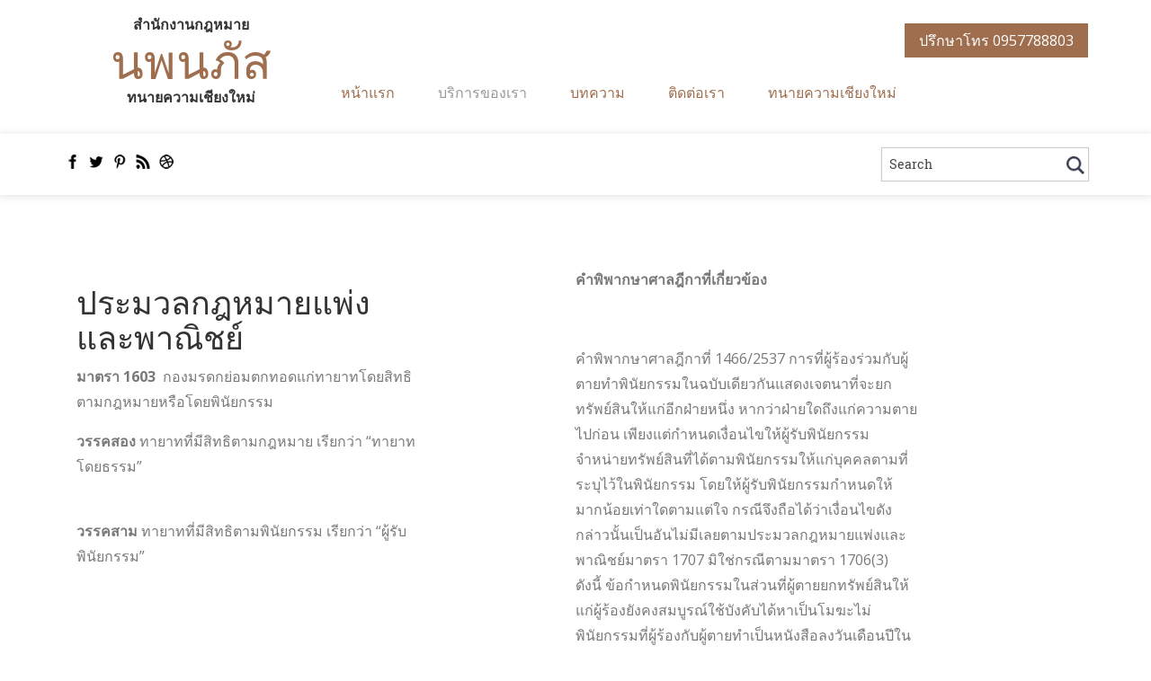

--- FILE ---
content_type: text/html
request_url: https://www.xn--42cgi4cjab1btnchd1exbza5gvad6dvnqc6f.com/%E0%B8%9B%E0%B8%A3%E0%B8%B0%E0%B8%A1%E0%B8%A7%E0%B8%A5%E0%B8%81%E0%B8%8E%E0%B8%AB%E0%B8%A1%E0%B8%B2%E0%B8%A2%E0%B9%81%E0%B8%9E%E0%B9%88%E0%B8%87%E0%B9%81%E0%B8%A5%E0%B8%B0%E0%B8%9E%E0%B8%B2%E0%B8%93%E0%B8%B4%E0%B8%8A%E0%B8%A2%E0%B9%8C%20%E0%B8%A1%E0%B8%B2%E0%B8%95%E0%B8%A3%E0%B8%B2%201603.html
body_size: 4372
content:
<!--A Design by W3layouts
Author: W3layout
Author URL: http://w3layouts.com
License: Creative Commons Attribution 3.0 Unported
License URL: http://creativecommons.org/licenses/by/3.0/
-->
<!DOCTYPE html>
<html>
<head>
<title>ประเภทของทายาทกองมรดก ประมวลกฎหมายแพ่งและพาณิชย์ มาตรา 1603| ทนายความเชียงใหม่ ปรึกษากฎหมายฟรี โทร0957788803</title>
<meta name="viewport" content="width=100%, initial-scale=1">
<meta http-equiv="Content-Type" content="text/html; charset=UTF-8" />
<meta name="description" content="ปรึกษากฎหมายฟรี ไม่มีค่าใช้จ่าย โดยทนายความเชียงใหม่ รับว่าความทั่วราชอาณาจักร" />
<meta name="keywords" content="ทนายความเชียงใหม่ , ทนายเชียงใหม่ , ทนายความ , รับว่าความ , ที่ปรึกษาทางกฎหมาย , รับทำคดีความเชียงใหม่" />

<script type="application/x-javascript"> addEventListener("load", function() { setTimeout(hideURLbar, 0); }, false); function hideURLbar(){ window.scrollTo(0,1); } </script>
<link href="css/bootstrap.css" rel='stylesheet' type='text/css' />
<link href="css/style.css" rel='stylesheet' type='text/css' />
<link href='//fonts.googleapis.com/css?family=Open+Sans:300italic,400italic,600italic,400,300,600,700|Six+Caps' rel='stylesheet' type='text/css' />
<link rel="stylesheet" href="css/flexslider.css" type="text/css" media="screen" />
<script src="js/jquery.min.js"></script>
<script type="text/javascript" src="js/bootstrap.js"></script>
	
	
	<!-- Global site tag (gtag.js) - Google Analytics -->
<script async src="https://www.googletagmanager.com/gtag/js?id=UA-123181451-1"></script><script>
  window.dataLayer = window.dataLayer || [];
  function gtag(){dataLayer.push(arguments);}
  gtag('js', new Date());

  gtag('config', 'UA-123181451-1');
</script>
	
	
</head>
<body>
	<!--header-top-starts-->
	<div class="header-top">
		<div class="container">
			<div class="head-main"><center>
				<b>สำนักงานกฎหมาย</b><br><h1><a href="index.html">นพนภัส </a></h1>
				<b> ทนายความเชียงใหม่</b></center>
			</div>
			
			<div class="hea-rgt">
				<a href="#">ปรึกษาโทร 0957788803</a>
			</div>
			<div class="navigation">
				 <nav class="navbar navbar-default" role="navigation">
				<div class="navbar-header">
					<button type="button" class="navbar-toggle" data-toggle="collapse" data-target="#bs-example-navbar-collapse-1">
						<span class="sr-only">Toggle navigation</span>
						<span class="icon-bar"></span>
						<span class="icon-bar"></span>
						<span class="icon-bar"></span>
					</button>
				</div>
				<!--/.navbar-header-->
				<div class="collapse navbar-collapse" id="bs-example-navbar-collapse-1">
					<ul class="nav navbar-nav">
					 <li ><a href="index.html">หน้าแรก</a></li>
						<li class="active"><a href="practice.html">บริการของเรา</a></li>
						<li><a href="ความรู้กฎหมาย.html">บทความ</a></li>
						<li><a href="contact.html">ติดต่อเรา</a></li>
                        
                        <li><a href="https://www.นพนภัสทนายความเชียงใหม่.com">ทนายความเชียงใหม่</a></li>
					</ul>
				</div>
				<!--/.navbar-collapse-->
			</nav>
			</div>
			<div class="clearfix"></div>
		</div>
	</div>
	<!--header-top-end-->
	<!--start-header-->
	<div class="header">
		<div class="container">
			<div class="head">
				<div class="soc">
					<ul>
						<li><a href="#"><span class="fb"> </span></a></li>
						<li><a href="#"><span class="twit"> </span></a></li>
						<li><a href="#"><span class="pin"> </span></a></li>
						<li><a href="#"><span class="rss"> </span></a></li>
						<li><a href="#"><span class="drbl"> </span></a></li>
						<div class="clearfix"></div>
					</ul>
				</div>
				<div class="header-right">
					<div class="search-bar">
						<form>
							<input type="text" value="Search" onFocus="this.value = '';" onBlur="if (this.value == '') {this.value = 'Search';}">
							<input type="submit" value="">
						</form>
					</div>
				</div>
					<div class="clearfix"></div>
			</div>
		</div>
	</div>	
	<!-- script-for-menu -->
	<!-- script-for-menu -->
		<script>
			$("span.menu").click(function(){
				$(" ul.navig").slideToggle("slow" , function(){
				});
			});
		</script>
	<!-- script-for-menu -->
				

	<!-- banner-starts --><!--banner-end-->
	<!--practice-->
	<div class="practice">
		<div class="container">
		<div class="col-md-4 practice-left">
		  <table width="380">
		    <tr>
		      <th><h1>ประมวลกฎหมายแพ่งและพาณิชย์ </h1></th>
	        </tr>
		    <tr>
		      <td><p><strong>มาตรา 1603</strong>&nbsp;&nbsp;กองมรดกย่อมตกทอดแก่ทายาทโดยสิทธิตามกฎหมายหรือโดยพินัยกรรม <br>
		        </p>
		        <p><strong>วรรคสอง</strong> ทายาทที่มีสิทธิตามกฎหมาย เรียกว่า &ldquo;ทายาทโดยธรรม&rdquo; </p>
		        <p><br>
                <strong>วรรคสาม</strong> ทายาทที่มีสิทธิตามพินัยกรรม เรียกว่า &ldquo;ผู้รับพินัยกรรม&rdquo; </p></td>
	        </tr>
		    <tr>
		      <td>&nbsp;</td>
	        </tr>
		    <tr>
		      <td><table width="100%">
	            <tr>
		            <td>&nbsp;</td>
	              </tr>
		          <tr>
		            <td>&nbsp;</td>
	              </tr>
		          <tr>
		            <td>&nbsp;</td>
	              </tr>
		          <tr>
		            <td>&nbsp;</td>
	              </tr>
		          <tr>
		            <td>&nbsp;</td>
	              </tr>
		          <tr>
		            <td>&nbsp;</td>
	              </tr>
		          <tr>
		            <td>&nbsp;</td>
	              </tr>
		          <tr>
		            <td>&nbsp;</td>
	              </tr>
		          <tr>
		            <td>&nbsp;</td>
	              </tr>
              </table></td>
	        </tr>
	      </table>
        </div>
		   <table width="380" align="center">
		  <tr>
		    <td><p><strong>คำพิพากษาศาลฎีกาที่เกี่ยวข้อง</strong></p>
		      <p>&nbsp;</p>
		      <p>คำพิพากษาศาลฎีกาที่ 1466/2537 การที่ผู้ร้องร่วมกับผู้ตายทำพินัยกรรมในฉบับเดียวกันแสดงเจตนาที่จะยกทรัพย์สินให้แก่อีกฝ่ายหนึ่ง หากว่าฝ่ายใดถึงแก่ความตายไปก่อน เพียงแต่กำหนดเงื่อนไขให้ผู้รับพินัยกรรมจำหน่ายทรัพย์สินที่ได้ตามพินัยกรรมให้แก่บุคคลตามที่ระบุไว้ในพินัยกรรม โดยให้ผู้รับพินัยกรรมกำหนดให้มากน้อยเท่าใดตามแต่ใจ กรณีจึงถือได้ว่าเงื่อนไขดังกล่าวนั้นเป็นอันไม่มีเลยตามประมวลกฎหมายแพ่งและพาณิชย์มาตรา 1707 มิใช่กรณีตามมาตรา 1706(3) ดังนี้ ข้อกำหนดพินัยกรรมในส่วนที่ผู้ตายยกทรัพย์สินให้แก่ผู้ร้องยังคงสมบูรณ์ใช้บังคับได้หาเป็นโมฆะไม่ พินัยกรรมที่ผู้ร้องกับผู้ตายทำเป็นหนังสือลงวันเดือนปีในขณะที่ทำขึ้นและผู้ทำพินัยกรรมได้ลงลายมือชื่อไว้ต่อหน้าพยานอย่างน้อยสองคนพร้อมกัน ซึ่งพยานสองคนได้ลงลายมือชื่อรับรองลายมือชื่อผู้ทำพินัยกรรมไว้ขณะนั้น จึงเข้าแบบพินัยกรรมตามประมวลกฎหมายแพ่งและพาณิชย์ มาตรา 1656 วรรคหนึ่ง ดังนั้นแม้ผู้ร้องกับผู้ตายจะทำพินัยกรรมในเอกสารฉบับเดียวกันก็ไม่ผิดแบบแต่อย่างใด และก็มิใช่การพนันขันต่อเพราะเป็นการแสดงเจตนากำหนดการเผื่อตายในเรื่องทรัพย์มรดกของตนเองหรือในการต่าง ๆอันจะให้เกิดเป็นผลได้ตามกฎหมายในเมื่อฝ่ายใดฝ่ายหนึ่งตายก่อนตาม ประมวลกฎหมายแพ่งและพาณิชย์ มาตรา 1646 เมื่อผู้ร้องลงชื่อในฐานะผู้ทำพินัยกรรม มิได้ลงชื่อในฐานะพยานทั้งมิได้มีข้อความระบุว่าเป็นพยานต่อท้ายลายมือชื่อของตนตามประมวลกฎหมายแพ่งและพาณิชย์ มาตรา 1671 วรรคหนึ่ง กรณีจึงไม่อาจถือว่าผู้ร้องเป็นพยานในพินัยกรรม ดังนั้น พินัยกรรมหาได้ตกเป็นโมฆะตาม มาตรา 1653 วรรคหนึ่ง ประกอบด้วย มาตรา 1705 ไม่ แม้ผู้ร้องจะมีอายุมากแล้ว และเคยเข้ารับการรักษาตัวที่โรงพยาบาล แต่ปรากฏว่าผู้ร้องมีสติสัมปชัญญะดี มีความรู้สึกผิดชอบ มีความสามารถที่จะดำเนินการทำนิติกรรมใด ๆ ได้ และผู้ร้องก็ไม่เป็นบุคคลต้องห้ามมิให้เป็นผู้จัดการมรดกตามกฎหมายตามประมวลกฎหมายแพ่งและพาณิชย์ มาตรา 1718 ทั้งผู้ร้องก็เป็นทายาทโดยพินัยกรรมตาม มาตรา 1603 วรรคสาม ได้รับมรดกทั้งหมดของผู้ตาย เท่ากับผู้ตายตัดมิให้ผู้คัดค้านได้รับมรดกของตนแม้ผู้คัดค้านจะมีสิทธิในสินสมรสร่วมกับผู้ตายและเป็นภรรยาโดยชอบด้วยกฎหมายของผู้ตายก็ตาม แต่ผู้คัดค้านไปอยู่กินฉันสามีภรรยากับชายอื่นขณะที่ยังไม่ขาดจากการสมรสกับผู้ตาย ตามพฤติการณ์แห่งคดีจึงไม่สมควรตั้งผู้คัดค้านเป็นผู้จัดการมรดกของผู้ตาย</p>
		      <p>&nbsp;</p>
		      <p>คำพิพากษาศาลฎีกาที่ 3174/2526 จำเลยเป็นผู้จัดการมรดกตามคำสั่งศาล โดยจำเลยอ้างว่าไม่มีพินัยกรรมถ้าปรากฏว่าเจ้ามรดกได้ทำพินัยกรรมไว้ โจทก์ซึ่งเป็นผู้รับพินัยกรรมก็เป็นทายาทตามประมวลกฎหมายแพ่งและพาณิชย์ มาตรา 1603 จำเลยซึ่งเป็นผู้จัดการมรดกต้องรับผิดต่อทายาทตามมาตรา 1720 โดยลักษณะตัวแทนตัวการ การที่จำเลยครอบครองทรัพย์มรดกในระหว่างจัดการถือได้ว่าเป็นการครอบครองแทนทายาท จำเลยจะยกอายุความตาม มาตรา 1754 ขึ้นต่อสู้ทายาทไม่ได้ ดังนั้นโจทก์จึงมีสิทธิฟ้องคดีเกี่ยวกับการจัดการมรดกไม่เกินกว่าห้าปีนับแต่การจัดการมรดกสิ้นสุดลงตาม มาตรา 1733วรรคสอง</p>
	        <p>&nbsp;</p></td>
	      </tr>
		  <tr>
		    <td>&nbsp;</td>
	      </tr>
		  <tr>
		    <td>&nbsp;</td>
	      </tr>
		  <tr>
		    <td>&nbsp;</td>
	      </tr>
		  <tr>
		    <td>&nbsp;</td>
	      </tr>
		  <tr>
		    <td>&nbsp;</td>
	      </tr>
		  <tr>
		    <td>&nbsp;</td>
	      </tr>
		  <tr>
		    <td>&nbsp;</td>
	      </tr>
		  <tr>
		    <td>&nbsp;</td>
	      </tr>
		  <tr>
		    <td>&nbsp;</td>
	      </tr>
		  <tr>
		    <td>&nbsp;</td>
	      </tr>
		  <tr>
		    <td>&nbsp;</td>
	      </tr>
		  <tr>
		    <td>&nbsp;</td>
	      </tr>
		  <tr>
		    <td>&nbsp;</td>
	      </tr>
		  <tr>
		    <td>&nbsp;</td>
	      </tr>
		  <tr>
		    <td>&nbsp;</td>
	      </tr>
		  <tr>
		    <td>&nbsp;</td>
	      </tr>
		  <tr>
		    <td>&nbsp;</td>
	      </tr>
		  <tr>
		    <td>&nbsp;</td>
	      </tr>
		  <tr>
		    <td>&nbsp;</td>
	      </tr>
		  </table>
		<div class="col-md-8 practice-right">
		  <h3>&nbsp;</h3>
			<dl>
	      <dd>&nbsp;</dd></dl>
			<div class="pra-lft">
			  
		  </div>
			<div class="pra-rgt">
				<p>&nbsp;</p>
			</div>
			<div class="clearfix"></div>
				<p>&nbsp;</p>
				
		
                
                
                
                
		</div>
	</div>
</div>
	<!--practice-end-->
	<!-- footer-starts -->
	<div class="footer">
		<div class="container">
				<div class="col-md-4 contact-left">
				<h4>Address</h4>
					<div class="cont-tp">
						<span class="glyphicon glyphicon-map-marker" aria-hidden="true">
					</span></div>
					
				  <address>
						  สำนักงานกฎหมาย นพนภัส ทนายความเชียงใหม่ <br>
                          227/74 ซอย บ้านสันทรายต้นกอก 2 หมู่ 7 <br>
                          ตำบล สันผีเสื้อ อำเภอเมืองเชียงใหม่ เชียงใหม่ 50300 <br>
						  <abbr title="Phone">P :</abbr> (095) 7788803
				  </address>
		  </div>
				<div class="col-md-4 contact-left">
				<h4>Phone/Fax</h4>
					<div class="cont-tp">
						<span class="glyphicon glyphicon-phone" aria-hidden="true">
					</span></div>
					
					<p>Phone : 0957788803 </p>
					<p>Line : 0957788803 </p>
					<p>E-mail : NOPNAPATLAW99@GMAIL.COM </p>
				</div>
<center>
	  <table width="29%">
	    <tr>
	      <th><h4><a href="https://www.นพนภัสทนายความเชียงใหม่.com">ทนายความเชียงใหม่</a></h4></th>
        </tr>
	    <tr>
	      <td><img src="images/line.png" width="270" height="90"></td>
        </tr>
	    <tr>
	      <td><img src="images/qr.JPG" width="172" height="173"></td>
        </tr>
      </table>
	  <h4>&nbsp;</h4>
	  <<br>
	  <br>
</center>
				<div class="clearfix"></div>
			
			<div class="footer-text">
				<p>© 2018  . All Rights Reserved. ทนายความเชียงใหม่<a href="http://www.นพนภัสทนายความเชียงใหม่.com" title="ทนายความเชียงใหม่" target="_blank">ทนายความเชียงใหม่</a></p>
			</div>
		</div>
	</div>
	<!-- footer-end -->
<script type="text/javascript">
var MenuBar1 = new Spry.Widget.MenuBar("MenuBar1", {imgRight:"SpryAssets/SpryMenuBarRightHover.gif"});
    </script>
</body>
</html>

--- FILE ---
content_type: text/css
request_url: https://www.xn--42cgi4cjab1btnchd1exbza5gvad6dvnqc6f.com/css/style.css
body_size: 4744
content:
/*--
Author: W3layouts
Author URL: http://w3layouts.com
License: Creative Commons Attribution 3.0 Unported
License URL: http://creativecommons.org/licenses/by/3.0/
--*/
@font-face {
    font-family: 'RobotoSlab-Regular';
    src:url(../fonts/RobotoSlab-Regular.ttf) format('truetype');
}
html, body{
    font-size: 100%;
	background:	#fff;
}
body {
	font-size: 100%;
	font-family: 'Open Sans', sans-serif;
}
body a{
	transition: 0.5s all ease;
	-webkit-transition: 0.5s all ease;
	-moz-transition: 0.5s all ease;
	-o-transition: 0.5s all ease;
	-ms-transition: 0.5s all ease;
}
p{
	margin:0;
}
ul,label{
	margin:0;
	padding:0;
}
body a:hover{
	text-decoration:none;
}
/*--Header-top-Starts--*/
.head-main {
    float: left;
    width: 25%;
}
.header-top{
	padding:1em 0px;
}
/*--Header-top-end--*/
/*--Header-Starts--*/
.navigation {
    float: left;
    margin: 0.6em 0 0;
}
.navbar-default {
    background-color:#fff! important;
    border-color:#fff ! important;
}
.navbar {
    border-radius: 0px ! important;
}
.navbar {
    position: relative;
    min-height: 50px;
    margin-bottom: 0px;
    border: none ! important;
}
.navbar-default .navbar-nav > li > a {
    color: #9E6E4E;
    font-size: 1em;
    font-family: 'RobotoSlab-Regular';
	padding: 10px 24px;
}
.navbar-default .navbar-nav > li > a:hover, .navbar-default .navbar-nav > li > a:focus {
    color:#4C211D;
}
.navbar-default .navbar-nav > .active > a, .navbar-default .navbar-nav > .active > a:hover, .navbar-default .navbar-nav > .active > a:focus {
    color:#999;
    background-color: #fff;
}
.navbar-collapse {
    padding-right: 0px;
    padding-left: 0px;
}
.header-right {
	float: right;
}
.head {
    position: relative;
}
.hea-rgt {
    float: right;
    margin: 0.6em 0;
}
.hea-rgt a {
    color: #fff;
    background-color: #9E6E4E;
    padding: 0.5em 1em;
    display: block;
	text-decoration: none;
}
.hea-rgt a:hover{
    color: #fff;
    background-color:#4C211D;
}
.header {
	padding: 1em 0px;
    box-shadow: 0px 1px 9px 1px rgba(0, 0, 0, 0.11);
}

.search-bar {
    width: 100%;
    float: right;
    position: relative;
}
.search-bar input[type="text"] {
    width: 100%;
    padding: 8px 45px 8px 8px;
    border: none;
    background: none;
    outline: none;
    -webkit-appearance: none;
    color: rgba(0, 0, 0, 0.74);
    font-size: 0.875em;
    box-shadow: 0px 0px 1px 1px rgba(0, 0, 0, 0.2);
    font-family: 'RobotoSlab-Regular';
}
.search-bar input[type="submit"] {
    background: url(../images/search.png)no-repeat 0px 0px;
    outline: none;
    -webkit-appearance: none;
    border: 0;
    display: inline-block;
    vertical-align: -webkit-baseline-middle;
    position: absolute;
    width: 24px;
    height: 24px;
    top: 7px;
    right: 1%;
}
.soc {
    float: left;
    margin: 0.4em 0;
}
.soc ul li {
    list-style: none;
    display: inline-block;
    margin: 0 3px;
}
.soc ul li a span {
    background: url(../images/social.png) no-repeat;
    width: 16px;
    height: 16px;
    display: block;
}
.soc ul li a span:hover,.about-two ul li a span:hover{
    transform: rotatey(360deg);
    -webkit-transform: rotatey(360deg);
    -moz-transform: rotatey(360deg);
    -o-transform: rotatey(360deg);
    -ms-transform: rotatey(360deg);
    transition: 0.5s all ease;
    -webkit-transition: 0.5s all ease;
    -moz-transition: 0.5s all ease;
    -o-transition: 0.5s all ease;
    -ms-transition: 0.5s all ease;
}
.soc ul li a span.fb{
	background-position:0px 0px;
}
.soc ul li a span.twit{
	background-position:-16px 0px;
}
.soc ul li a span.pin{
	background-position:-32px 0px;
}
.soc ul li a span.rss{
	background-position:-48px 0px;
}
.soc ul li a span.drbl{
	background-position:-64px 0px;
}
.head-main h1 a {
    color:#9E6E4E;
    font-size: 1.5em;
    text-decoration: none;
	 font-family: 'RobotoSlab-Regular';
}
.head-main h1  {
   margin:0;
}
/*--Header-Ends--*/
/*--banner-starts--*/
.banner{
	background:url(../images/1.jpg) no-repeat;
	min-height:600px;
	background-size:cover;
	-webkit-background-size:cover;
	-moz-background-size:cover;
	-o-background-size:cover;
	-ms-background-size:cover;
	position:relative;
}
.banner-text p {
    font-size: 1.2em;
    color: #190608;
    margin: 1em 0;
    line-height:1.8em;
    font-weight: 400;
}
.banner-text h2 {
    font-size: 2.5em;
    margin: 20px 0 0 0;
    color: #190608;
	 font-family: 'RobotoSlab-Regular';
}
.banner-text {
    padding: 11em 2em;
    width: 59%;
    background-color:rgba(185, 176, 176, 0.64);
}
/*--banner-end--*/
/* Shutter In Horizontal */
.hvr-shutter-in-horizontal {
    display: inline-block;
    vertical-align: middle;
    -webkit-transform: translateZ(0);
    transform: translateZ(0);
    box-shadow: 0 0 1px rgba(0, 0, 0, 0);
    -webkit-backface-visibility: hidden;
    backface-visibility: hidden;
    -moz-osx-font-smoothing: grayscale;
    position: relative;
    background: #50393A;
    -webkit-transition-property: color;
    transition-property: color;
    -webkit-transition-duration: 0.3s;
    transition-duration: 0.3s;
    text-decoration: none;
    padding: 0.4em 0.8em;
    font-size: 0.85em;
    color: #fff;
}
.hvr-shutter-in-horizontal:before {
  content: "";
  position: absolute;
  z-index: -1;
  top: 0;
  bottom: 0;
  left: 0;
  right: 0;
  background:#9E6E4E;
  -webkit-transform: scaleX(1);
  transform: scaleX(1);
  -webkit-transform-origin: 50%;
  transform-origin: 50%;
  -webkit-transition-property: transform;
  transition-property: transform;
  -webkit-transition-duration: 0.3s;
  transition-duration: 0.3s;
  -webkit-transition-timing-function: ease-out;
  transition-timing-function: ease-out;
}
.hvr-shutter-in-horizontal:hover, .hvr-shutter-in-horizontal:focus, .hvr-shutter-in-horizontal:active {
  color: white;
  text-decoration: none;
}
.hvr-shutter-in-horizontal:hover:before, .hvr-shutter-in-horizontal:focus:before, .hvr-shutter-in-horizontal:active:before {
  -webkit-transform: scaleX(0);
  transform: scaleX(0);
}
.more:hover{
	background: #fff;
	color:#000;
}
/*--welcome-start--*/
.welcome {
    padding: 5em 0;
}
.welcome p {
    font-size: 1em;
    line-height: 1.8em;
    margin: 0em 0 1em;
    color: #797979;
}
.welcome h3 {
    font-size: 2.5em;
    margin: 0 0 1.5em;
    color: #9E6E4E;
	 font-family: 'RobotoSlab-Regular';
}
.wel-lft {
    padding-left: 0;
}
.welcome li a span {
    width: 22px;
    height: 14px;
    display: inline-block;
    background: url(../images/dot.png) no-repeat 1px -1px;
    margin-right: 0.5em;
    vertical-align: middle;
}
.welcome li a {
    color:#D8B7B4;
    font-size: 1em;
    text-decoration: none;
    vertical-align: middle;
    background-color: #774F4B;
    padding: 0.15em 0.8em;
    display: inherit;
}
.welcome li a:hover{
    color: #fff;
}
.welcome li {
    display: block;
    line-height: 2em;
	margin:0.4em 0;
}
.col-md-8.welcome-left {
    border-right: 1px solid #D8CFCA;
}
/*--welcome-end--*/
/*--cases-start--*/
.cases{
	padding:5em 0px;
}
.cases h3 {
    font-size: 2em;
    margin: 0 0 1.5em;
    color: #9E6E4E;
	 font-family: 'RobotoSlab-Regular';
}
.cases p {
    font-size: 1em;
    line-height: 1.8em;
    margin: 1em 0;
    color: #797979;
}
/*--cases-end--*/
/*--news-start--*/
.news{
	padding:5em 0px;
}
.news h3 {
    font-size: 2em;
    margin: 0 0 1.5em;
    color: #9E6E4E;
	 font-family: 'RobotoSlab-Regular';
}
.news h5 {
    font-size: 1.3em;
    margin: 0 0 1.5em;
    color: #190608;
	 font-family: 'RobotoSlab-Regular';
}
.news p {
    font-size: 1em;
    line-height: 1.8em;
    margin: 1em 0;
    color: #797979;
}
.new-lft {
    padding-left: 0;
}
.news-left {
    padding-left: 0;
}
/*--news-end--*/
/*--footer-starts--*/
.footer {
    background-color:#2B2526;
    padding: 3em 0 0;
}
.footer h4 {
    font-size: 2em;
    color: #fff;
    font-family: 'RobotoSlab-Regular';
    margin: 0em 0 1em;
}
.cont-tp {
    border-bottom: 1px solid #fff;
    padding: 0 0 0.5em;
    margin: 0 0 1.5em;
    width: 55%;
}
.footer p {
    color: #6F6E6E;
    font-size: 1em;
    line-height: 1.8em;
    margin: 0.3em 0;
}
address {
    color:#6F6E6E;
    line-height: 1.8em;
}
.copyright {
    padding: 1em 0;
    text-align: center;
}
.footer p a {
    color: #fff;
   text-decoration:none;
}
.footer p a:hover{
    color: #6F6E6E;
}
.footer input[type="text"] {
    font-size: 0.95em;
    color: #A5A5A5;
    padding: 0.5em 0.5em 0.5em 0.5em;
    width: 65%;
    outline: none;
    background: none;
    border: 1px solid #fff;
}
.footer input[type="submit"]:hover {
    background: #474F52;
    transition: 0.5s all;
    -webkit-transition: 0.5s all;
    -moz-transition: 0.5s all;
    -o-transition: 0.5s all;
}
.footer input[type="submit"] {
    padding: 0.55em 0em;
    font-size: 1em;
    width: 25%;
    background: #a5acaf;
    color: #fff;
    border: none;
    outline: none;
}
/*--footer-end--*/
.glyphicon {
    font-size: 2em;
    color: #9A8989;
}
.footer-text {
    padding: 1em 0;
    text-align: center;
}
/*--clients--*/
.banner-1{
	background:url(../images/1.jpg) center fixed;
	min-height:300px;
	background-size:cover;
	-webkit-background-size:cover;
	-moz-background-size:cover;
	-o-background-size:cover;
	-ms-background-size:cover;
	position:relative;
}
.clients h3,.practice h3,.resource h3,.contact h3 {
    font-size: 2.5em;
    margin: 0 0 1.5em;
    color: #9E6E4E;
    font-family: 'RobotoSlab-Regular';
}
.clients p,.practice p,.resource p,.contact p {
    font-size: 1em;
    line-height: 1.8em;
    margin: 0em 0 1em;
    color: #797979;
}
.clients h5{
    font-size: 1.3em;
    margin: 1em 0;
    color: #9E6E4E;
    font-family: 'RobotoSlab-Regular';
}
.clients h4, .practice h4, .resource h4,.contact h4 {
    font-size: 1.3em;
    margin: 0em 0 1em;
    line-height: 1.3em;
    color: #9E6E4E;
    font-family: 'RobotoSlab-Regular';
}
.clients,.practice ,.resource ,.contact,.typo{
    padding:5em 0;
}
.cli-top {
    margin-bottom: 4em;
}
.clients h5 a,.resource h5 a {
    color: #9E6E4E;
    font-size: 1.4em;
    text-decoration: none;
}
.clients h5 a:hover,.resource h5 a:hover{
	color:#4C211D;
}
.clients-left img:hover {
    opacity: 0.5;
}
/*--clients--*/
/*--resource--*/
.re-lft {
    padding: 0;
}
.res-top {
    margin: 2em 0;
}
.resource li,.practice li {
    display:block;
}
.resource li a span,.practice li a span {
    width: 22px;
    height: 14px;
    display: inline-block;
    background: url(../images/dot.png) no-repeat 1px -1px;
    margin-right: 0.5em;
    vertical-align: middle;
}
.resource li a,.practice li a {
    color: #9E6E4E;
    font-size: 1em;
    text-decoration: none;
    vertical-align: middle;
    padding: 0.15em 0.8em;
    display: inherit;
    line-height: 1.8em;
}
.resource li a:hover,.practice li a:hover{
    color: #4C211D;
}
.about1-bottom1 span {
    color: #4C211D;
    font-size: 4.5em;
    display: block;
    line-height: 1em;
    font-family: 'RobotoSlab-Regular';
}
.about1-bottom2 {
    margin-top: 3em;
}
/*--resource--*/
/*--practice--*/
.pra-lft {
    float: left;
    width: 40%;
    margin-right: 2%;
}
.pra-rgt {
    float: left;
    width: 58%;
}
.pra-tp {
    margin: 4em 0 0;
}
/*--practice--*/
/*--contact--*/
.contact-bottom input[type="text"], .contact-bottom textarea {
    font-size: 1em;
    width: 80%;
    padding: 0.6em;
    margin: 1em 0;
    outline: none;
    background: none;
    color: #544D4D;
    border: 1px solid #544D4D;
    display: block;
}
.contact-bottom textarea {
    resize: none;
    width: 100%;
    min-height: 170px;
}
.contact-bottom input[type="submit"] {
    padding: 0.3em 1em;
    font-size: 1.1em;
    outline: none;
    border: none;
    color: #fff;
    background: #9E6E4E;
}
.contact-bottom input[type="submit"]:hover {
    background: #4C211D;
    transition: 0.5s all;
    -webkit-transition: 0.5s all;
    -o-transition: 0.5s all;
    -ms-transition: 0.5s all;
    -moz-transition: 0.5s all;
}
address {
    margin-bottom: 20px;
    font-style: normal;
    line-height: 1.8em;
    color: #7E7D7D;
}
.contact-lft p a {
    color: #7E7D7D;
}
.map iframe {
    width: 100%;
    height: 190px;
    margin: 1em 0;
	border: none;	
}
/*--contact--*/
/*--Typography--*/
.show-grid [class^=col-] {
    background: #fff;
  text-align: center;
  margin-bottom: 10px;
  line-height: 2em;
  border: 10px solid #f0f0f0;
}
.show-grid [class*="col-"]:hover {
  background: #e0e0e0;
}
.grid_3{
	margin-bottom:2em;
}
.xs h3, h3.m_1{
	color:#000;
	font-size:1.7em;
	font-weight:300;
	margin-bottom: 1em;
}
.grid_3 p{
  color: #999;
  font-size: 0.85em;
  margin-bottom: 1em;
  font-weight: 300;
}
.grid_4{
	background:none;
	margin-top:50px;
}
.label {
  font-weight: 300 !important;
  border-radius:4px;
}  
.grid_5{
	background:none;
	padding:2em 0;
}
.grid_5 h3, .grid_5 h2, .grid_5 h1, .grid_5 h4, .grid_5 h5, h3.hdg, h3.bars {
	margin-bottom: 1em;
    color:#9E6E4E;
   
}
.table > thead > tr > th, .table > tbody > tr > th, .table > tfoot > tr > th, .table > thead > tr > td, .table > tbody > tr > td, .table > tfoot > tr > td {
  border-top: none !important;
}
.tab-content > .active {
  display: block;
  visibility: visible;
}
.pagination > .active > a, .pagination > .active > span, .pagination > .active > a:hover, .pagination > .active > span:hover, .pagination > .active > a:focus, .pagination > .active > span:focus {
  z-index: 0;
}
.badge-primary {
  background-color: #03a9f4;
}
.badge-success {
  background-color: #8bc34a;
}
.badge-warning {
  background-color: #ffc107;
}
.badge-danger {
  background-color: #e51c23;
}
.grid_3 p{
  line-height: 2em;
  color: #888;
  font-size: 0.9em;
  margin-bottom: 1em;
  font-weight: 300;
}
.bs-docs-example {
  margin: 1em 0;
}
section#tables  p {
 margin-top: 1em;
}
.tab-container .tab-content {
  border-radius: 0 2px 2px 2px;
  border: 1px solid #e0e0e0;
  padding: 16px;
  background-color: #ffffff;
}
.table td, .table>tbody>tr>td, .table>tbody>tr>th, .table>tfoot>tr>td, .table>tfoot>tr>th, .table>thead>tr>td, .table>thead>tr>th {
  padding: 15px!important;
}
.table > thead > tr > th, .table > tbody > tr > th, .table > tfoot > tr > th, .table > thead > tr > td, .table > tbody > tr > td, .table > tfoot > tr > td {
  font-size: 0.9em;
  color: #999;
  border-top: none !important;
}
.tab-content > .active {
  display: block;
  visibility: visible;
}
.label {
  font-weight: 300 !important;
}
.label {
  padding: 4px 6px;
  border: none;
  text-shadow: none;
}
.nav-tabs {
  margin-bottom: 1em;
}
.alert {
  font-size: 0.85em;
}
h1.t-button,h2.t-button,h3.t-button,h4.t-button,h5.t-button {
line-height:1.8em;
  margin-top:0.5em;
  margin-bottom: 0.5em;
}
li.list-group-item1 {
  line-height: 2.5em;
}
.input-group {
  margin-bottom: 20px;
  }
.in-gp-tl{
padding:0;
}
.in-gp-tb{
padding-right:0;
}
.list-group {
  margin-bottom: 48px;
}
 ol {
  margin-bottom: 44px;
}
h2.typoh2{
    margin: 0 0 10px;
}
h3.title {
    text-align: center;
	color:#9E6E4E;
	font-size:2.5em;
	margin:0;
	font-family: 'RobotoSlab-Regular';
}
.typo {
    padding: 5em 0;
}
/*--//Typography --*/
/*--responsive--*/
@media(max-width:1280px){
}
/*--responsive--*/
@media(max-width:1024px){
.navbar-default .navbar-nav > li > a {
    padding: 10px 17px;
}
.banner-text p {
    font-size: 1em;
}
.head-main {
    width: 23%;
}
.banner-text h2 {
    font-size: 2em;
}
.banner {
    min-height: 500px;
}
.welcome h3 {
    font-size: 2.1em;
}
.welcome li a {
    font-size: 0.9em;
}
.welcome p {
    font-size: 0.9em;
}
.welcome {
    padding: 3em 0;
}
.cases {
    padding: 3em 0px;
}
.cases h3 {
    font-size: 1.7em;
}
.cases p {
    font-size: 0.9em;
}
.news h3 {
    font-size: 1.7em;
}
.news h5 {
    font-size: 1.2em;
    margin: 0 0 1em;
}
.news p {
    font-size: 0.9em;
}
.news {
    padding: 3em 0px;
}
.footer h4 {
    font-size: 1.7em;
}
address {
    font-size: 0.9em;
}
.clients h3, .practice h3, .resource h3, .contact h3 {
    font-size: 2.1em;
}
.clients p, .practice p, .resource p, .contact p {
    font-size: 0.9em;
}
.resource li a, .practice li a {
    font-size: 0.9em;
}
.clients, .practice, .resource, .contact, .typo {
    padding: 3em 0;
}
.clients h5 a, .resource h5 a {
    font-size: 1.2em;
}
.clients h4, .practice h4, .resource h4, .contact h4 {
    font-size: 1.2em;
}
.about1-bottom1 span {
    font-size: 3.5em;
}
.footer input[type="submit"] {
    width: 33%;
}
h3.title {
    font-size: 2.1em;
}
}

/*--responsive--*/
@media(max-width:768px){
.head-main {
    width: 22%;
}
.navbar-default .navbar-nav > li > a {
    padding: 10px 10px;
	font-size:0.9em;
}
.hea-rgt a {
    padding: 0.5em 0.8em;
    font-size: 0.85em;
}
.navigation {
    margin: 0.5em 0 0;
}
.head-main h1 a {
    font-size: 1.4em;
}
.banner-text {
    padding: 6.4em 2em;
}
.banner {
    min-height: 450px;
}
.banner-text h2 {
    font-size: 1.5em;
}
.welcome-right {
    float: left;
    width: 40%;
}
.welcome-left {
    float: left;
    width: 60%;
}
.wel-rgt {
    padding: 0;
    margin: 1em 0 0;
}
.welcome h3 {
    font-size: 1.9em;
}
.cases-left {
    float: left;
    width: 33.33%;
}
.news-left {
    float: left;
    width: 50%;
}
.contact-left {
    float: left;
    width: 33.33%;
}
.footer p {
    font-size: 0.9em;
}
.footer input[type="submit"] {
    width: 45%;
}
.footer input[type="text"] {
    width: 100%;
    margin: 0 0 0.5em;
}
.new-rgt {
    margin: 1em 0 0;
    padding: 0;
}
.clients h3, .practice h3, .resource h3, .contact h3 {
    font-size: 1.7em;
}
.practice-left {
    float: left;
    width: 40%;
}
.pr-rgt {
    float: left;
    width: 40%;
}
.pr-lft {
    float: right;
    width: 60%;
}
.banner-1 {
    min-height: 200px;
}
.clients-left {
    float: left;
    width: 33.33%;
}
.clients h5 a, .resource h5 a {
    font-size: 1.1em;
}
.resource-lft {
    float: left;
    width: 55%;
}
.resource-rgt {
    float: right;
    width: 45%;
}
.re-rgt {
    padding: 0;
    margin: 1em 0 0;
}
.about1-bottom1 {
    float: left;
    width: 33.33%;
}
h3.title {
    font-size: 1.7em;
}
}
/*--responsive--*/
@media(max-width:767px){
.navbar-toggle {
    padding: 9px 10px;
    margin-top: 28px;
    margin-bottom: 0px;
    margin-right: 300px;
	margin-top:-55px;
    background-color: transparent;
}
.navbar {
  position: relative;
  min-height: 0px;
  margin-bottom: 0px;
  border: none;
}
.navbar-nav > li > a {
  padding: 0.8em 0em;
  font-size: 1em;
}
.navbar-default .navbar-toggle .icon-bar {
  background-color: #4C211D;
}
.navbar-default .navbar-toggle:hover, .navbar-default .navbar-toggle:focus {
  background-color: #fff;
}
.navbar-nav {
    margin: 7.5px 0px;
    width: 100%;
    text-align: center;
}
.navbar-default .navbar-toggle {
    border-color: #fff;
}
.navbar-default .navbar-collapse, .navbar-default .navbar-form {
    border-color: #fff;
	background:#9E6E4E;
}
.navigation {
    margin: 0.5em 0 0;
    float: left;
    width: 100%;
}
.navbar-default .navbar-nav > li > a {
	font-size:1em;
}
.navbar-default .navbar-nav > li > a:hover, .navbar-default .navbar-nav > li > a:focus {
     color: #fff;
}
.navbar-default .navbar-nav > .active > a, .navbar-default .navbar-nav > .active > a:hover, .navbar-default .navbar-nav > .active > a:focus {
    color: #fff;
    background-color: #9E6E4E;
}
.navbar-default .navbar-nav > li > a {
    color: #1D0E05;
}
}
/*--responsive--*/
@media(max-width:667px){
.navbar-toggle {
    margin-right: 325px;
}
}
/*--responsive--*/
@media(max-width:667px){
.navbar-toggle {
    margin-right: 288px;
}
}
 /*--responsive--*/
@media(max-width:640px){
.navbar-toggle {
    margin-right: 275px;
	margin-top: -53px;
}
.banner-text {
    width: 60%;
	padding: 5em 2em;
}
.banner-text h2{
    font-size: 1.4em;
}
.welcome h3 {
    font-size: 1.5em;
}
.cases h3 {
    font-size: 1.5em;
}
.news h3 {
    font-size: 1.5em;
}
.footer input[type="submit"] {
    width: 58%;
}
.footer h4 {
    font-size: 1.5em;
}
.banner-text h1 {
    font-size: 1.2em;
}
.clients h3, .practice h3, .resource h3, .contact h3 {
    font-size: 1.5em;
}
.pra-tp {
    margin: 1em 0 0;
}
}
/*--responsive--*/
@media(max-width:600px){
.navbar-toggle {
    margin-right: 253px;
}
}
/*--responsive--*/
@media(max-width:568px){
.navbar-toggle {
    margin-right: 211px;
}
}
/*--responsive--*/
@media(max-width:480px){
	.head-main {
    width: 30%;
}
.navbar-toggle {
    margin-right: 197px;
}
.banner-text p {
    font-size: 0.875em;
}
.banner-text {
    width: 60%;
    padding: 2em 2em;
}
.banner {
    min-height: 352px;
}
.welcome-left {
    border-right: none ! important; 
	float:none;
	width:100%;
}
.welcome-right {
    float: none;
    width: 100%;
    margin: 2em 0 0;
}
.cases {
    padding: 0em 0px;
}
.cases-left {
    float: left;
    width: 100%;
    margin: 0 0 2em;
}
.cases h3 {
    margin: 0 0 1em;
}
.contact-left {
    float: left;
    width: 100%;
    margin: 0 0 2em;
}
.footer {
    background-color: #2B2526;
    padding: 2em 0 0;
}
.practice-left {
    float: none;
    width: 100%;
    margin: 0 0 2em;
}
.clients h3, .practice h3, .resource h3, .contact h3 {
    margin: 0 0 1em;
}
.clients p, .practice p, .resource p, .contact p {
    font-size: 0.875em;
}
.pra-lft {
    float: left;
    width: 100%;
    margin-right: 0%;
}
.pra-rgt {
    float: left;
    width: 100%;
    margin: 1em 0 0;
}
.pr-rgt {
    float: left;
    width: 100%;
}
.pr-lft {
    float: right;
    width: 100%;
    margin: 1em 0 0;
}
.clients h5 a, .resource h5 a {
    font-size: 1em;
}
.clients-left {
    float: left;
    width: 100%;
    margin: 0 0 2em;
}
.cli-top {
    margin-bottom: 0em;
}
.footer input[type="text"] {
    width: 74%;
}
.footer input[type="submit"] {
    width: 24%;
}
.about1-bottom2 {
    margin-top:3em;
}
.resource-lft {
    float: left;
    width: 100%;
}
.resource-rgt {
    float: right;
    width: 100%;
}
.col-md-4.about1-bottom1 {
    float: left;
    width: 100%;
}
.label {
    font-size: 54%;
}
.grid_3 {
    margin-bottom:2em;
}
.grid_5 {
    background: none;
    padding: 0em 0;
}
}
/*--responsive--*/
@media(max-width:414px){
.navbar-toggle {
    margin-right:150px;
}
.banner-text {
    width: 72%;
    padding: 2em 1em;
}
}
/*--responsive--*/
@media(max-width:384px){
.navbar-toggle {
    margin-right:145px;
}
.header-right {
    float: right;
    width: 50%;
}
.head-main {
    width: 35%;
}
}
/*--responsive--*/
@media(max-width:375px){
.head-main {
    width: 35%;
}
.navbar-toggle {
    margin-right: 147px;
}
}
/*--responsive--*/
@media(max-width:320px){
.hea-rgt a {
    padding: 0.5em 0.5em;
    font-size: 0.8em;
}
.navbar-toggle {
    margin-right:127px;
}
.head-main h1 a {
    font-size: 1.1em;
}
.head-main {
    width: 34%;
}
.header-right {
    float: right;
    width: 50%;
}
.soc {
    float: left;
    margin: 0.4em 0;
    width: 47%;
}
.soc ul li {
    margin: 0 1px;
}
.banner-text {
    width: 80%;
    padding: 1em 1em 2em;
}
.banner-text h2 {
    font-size: 0.9em;
    line-height: 1.5em;
	margin:0;
}
.banner-text p {
    font-size: 0.85em;
}
.hvr-shutter-in-horizontal {
    padding: 0.3em 0.8em;
    font-size: 0.8em;
}
.banner {
    min-height: 307px;
}
.welcome {
    padding: 2em 0;
}
.welcome h3 {
    margin: 0 0 0.8em;
}
.welcome-left {
    border-right: none;
    padding: 0;
}
.welcome-right {
    padding: 0;
}
.cases-left {
    padding: 0;
}
.news {
    padding: 0em 0 ;
}
.news-left {
    float: left;
    width: 100%;
    margin: 0 0 1em;
}
.header-top {
    padding: 0.5em 0px;
}
.header {
    padding: 0.5em 0px;
}
.contact-left {
    margin: 0 0 1em;
    padding: 0;
}
.footer input[type="text"] {
    width: 64%;
}
.footer input[type="submit"] {
    width: 34%;
}
.footer-text {
    padding: 0em 0 0.5em;
    text-align: center;
}
.clients, .practice, .resource, .contact, .typo {
    padding: 2em 0;
}
.practice-left {
    padding: 0;
}
.practice-right {
    padding: 0;
}
.pr-rgt {
    padding: 0;
}
.pr-lft {
    padding: 0;
}
.clients-left {
    padding: 0;
}
.resource-lft {
    padding: 0;
}
.resource-rgt {
    padding: 0;
}
.about1-bottom2 {
    margin-top: 2em;
}
.about1-bottom1 {
    padding: 0;
}
.contact-lft {
    padding: 0;
}
.contact-bottom {
    padding: 0;
}
.contact-bottom input[type="text"], .contact-bottom textarea {
    font-size: 0.9em;
	width:100%;
}
.contact-bottom textarea {
    min-height: 150px;
}
.contact-bottom input[type="submit"] {
    font-size: 1em;
}
.banner-1 {
    min-height: 140px;
}
.pagination-lg > li > a, .pagination-lg > li > span {
    padding: 8px 10px;
    font-size: 18px;
}
.table td, .table>tbody>tr>td, .table>tbody>tr>th, .table>tfoot>tr>td, .table>tfoot>tr>th, .table>thead>tr>td, .table>thead>tr>th {
    padding: 8px!important;
}
}